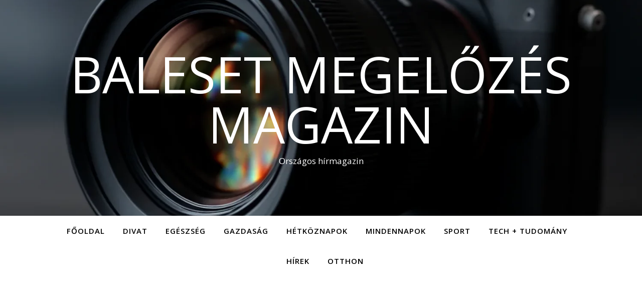

--- FILE ---
content_type: text/html; charset=utf-8
request_url: https://www.google.com/recaptcha/api2/aframe
body_size: 266
content:
<!DOCTYPE HTML><html><head><meta http-equiv="content-type" content="text/html; charset=UTF-8"></head><body><script nonce="zGByKpr2DOh7pXLobccfhg">/** Anti-fraud and anti-abuse applications only. See google.com/recaptcha */ try{var clients={'sodar':'https://pagead2.googlesyndication.com/pagead/sodar?'};window.addEventListener("message",function(a){try{if(a.source===window.parent){var b=JSON.parse(a.data);var c=clients[b['id']];if(c){var d=document.createElement('img');d.src=c+b['params']+'&rc='+(localStorage.getItem("rc::a")?sessionStorage.getItem("rc::b"):"");window.document.body.appendChild(d);sessionStorage.setItem("rc::e",parseInt(sessionStorage.getItem("rc::e")||0)+1);localStorage.setItem("rc::h",'1769591891605');}}}catch(b){}});window.parent.postMessage("_grecaptcha_ready", "*");}catch(b){}</script></body></html>